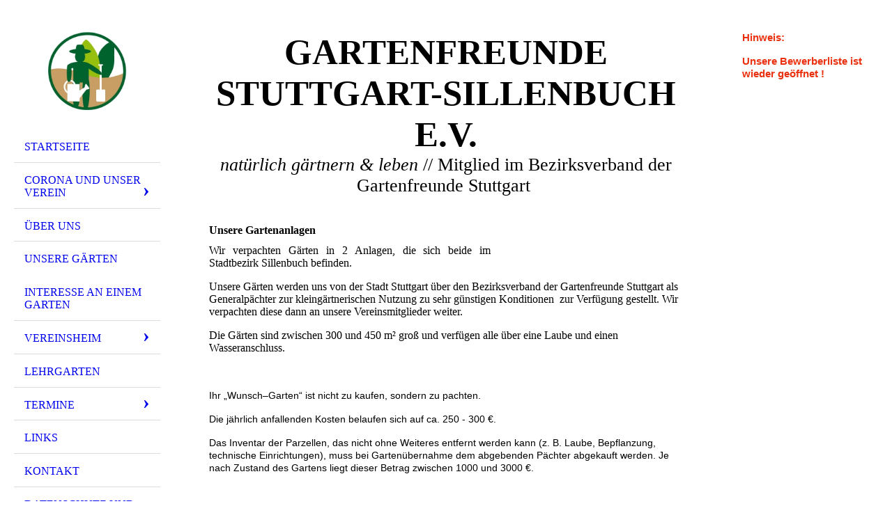

--- FILE ---
content_type: text/html; charset=utf-8
request_url: http://gartenfreunde-sillenbuch.de/Unsere-Gaerten/
body_size: 18686
content:
<!DOCTYPE html><html><head><meta http-equiv="Content-Type" content="text/html; charset=UTF-8"><title>Unsere Gärten</title><link href="http://56984754.swh.strato-hosting.eu/Unsere-Gaerten/" rel="canonical"><meta content="Unsere Gärten" property="og:title"><meta content="website" property="og:type"><meta content="http://56984754.swh.strato-hosting.eu/Unsere-Gaerten/" property="og:url"><script>
              window.beng = window.beng || {};
              window.beng.env = {
                language: "en",
                country: "US",
                mode: "deploy",
                context: "page",
                pageId: "000000639414",
                pageLanguage: "en",
                skeletonId: "",
                scope: "1698920",
                isProtected: false,
                navigationText: "Unsere Gärten",
                instance: "1",
                common_prefix: "https://strato-editor.com",
                design_common: "https://strato-editor.com/beng/designs/",
                design_template: "sys/cm_dh_076",
                path_design: "https://strato-editor.com/beng/designs/data/sys/cm_dh_076/",
                path_res: "https://strato-editor.com/res/",
                path_bengres: "https://strato-editor.com/beng/res/",
                masterDomain: "",
                preferredDomain: "",
                preprocessHostingUri: function(uri) {
                  
                    return uri || "";
                  
                },
                hideEmptyAreas: false
              };
            </script><script xmlns="http://www.w3.org/1999/xhtml" src="https://strato-editor.com/cm4all-beng-proxy/beng-proxy.js"></script><link xmlns="http://www.w3.org/1999/xhtml" rel="stylesheet" href="https://strato-editor.com/.cm4all/e/static/3rdparty/font-awesome/css/font-awesome.min.css"></link><link rel="stylesheet" type="text/css" href="https://strato-editor.com/.cm4all/res/static/libcm4all-js-widget/3.89.7/css/widget-runtime.css" />
<link rel="stylesheet" type="text/css" href="https://strato-editor.com/.cm4all/res/static/beng-editor/5.3.138/css/deploy.css" />
<link rel="stylesheet" type="text/css" href="https://strato-editor.com/.cm4all/res/static/libcm4all-js-widget/3.89.7/css/slideshow-common.css" />
<script src="https://strato-editor.com/.cm4all/res/static/jquery-1.7/jquery.js"></script><script src="https://strato-editor.com/.cm4all/res/static/prototype-1.7.3/prototype.js"></script><script src="https://strato-editor.com/.cm4all/res/static/jslib/1.4.1/js/legacy.js"></script><script src="https://strato-editor.com/.cm4all/res/static/libcm4all-js-widget/3.89.7/js/widget-runtime.js"></script>
<script src="https://strato-editor.com/.cm4all/res/static/libcm4all-js-widget/3.89.7/js/slideshow-common.js"></script>
<script src="https://strato-editor.com/.cm4all/res/static/beng-editor/5.3.138/js/deploy.js"></script>
<script type="text/javascript" src="https://strato-editor.com/.cm4all/uro/assets/js/uro-min.js"></script><meta name="viewport" content="width=device-width, initial-scale=1"><link rel="stylesheet" type="text/css" href="https://strato-editor.com/.cm4all/designs/static/sys/cm_dh_076/1767916819.537549/css/main.css"><link rel="stylesheet" type="text/css" href="https://strato-editor.com/.cm4all/designs/static/sys/cm_dh_076/1767916819.537549/css/responsive.css"><link rel="stylesheet" type="text/css" href="https://strato-editor.com/.cm4all/designs/static/sys/cm_dh_076/1767916819.537549/css/cm-templates-global-style.css"><script type="text/javascript" language="javascript" src="https://strato-editor.com/.cm4all/designs/static/sys/cm_dh_076/1767916819.537549/js/initialise.js"></script><script type="text/javascript" language="javascript" src="https://strato-editor.com/.cm4all/designs/static/sys/cm_dh_076/1767916819.537549/js/showhide_subnavigation.js"></script><script type="text/javascript" language="javascript" src="https://strato-editor.com/.cm4all/designs/static/sys/cm_dh_076/1767916819.537549/js/cm-templates-global-script.js"></script><!--[if lt IE 8]>
        	<link rel="stylesheet" type="text/css" href="https://strato-editor.com/beng/designs/data/sys/cm_dh_076/css/ie8.css" />
        <![endif]--><!--$Id: template.xsl 1832 2012-03-01 10:37:09Z dominikh $--><link href="/.cm4all/handler.php/vars.css?v=20220115130931" type="text/css" rel="stylesheet"><style type="text/css">.cm-logo {background-image: url("/.cm4all/uproc.php/0/.Vereinslogo.jpg/picture-1200?_=152327d27a8");
        background-position: 34px 0px;
background-size: 113px 116px;
background-repeat: no-repeat;
      }</style><script type="text/javascript">window.cmLogoWidgetId = "STRATP_cm4all_com_widgets_Logo_3213623";
            window.cmLogoGetCommonWidget = function (){
                return new cm4all.Common.Widget({
            base    : "/Unsere-Gaerten/index.php/",
            session : "",
            frame   : "",
            path    : "STRATP_cm4all_com_widgets_Logo_3213623"
        })
            };
            window.logoConfiguration = {
                "cm-logo-x" : "34",
        "cm-logo-y" : "0",
        "cm-logo-v" : "2.0",
        "cm-logo-w" : "113",
        "cm-logo-h" : "116",
        "cm-logo-di" : "sys/cm_dh_076",
        "cm-logo-u" : "uro-service://",
        "cm-logo-k" : "%7B%22serviceId%22%3A%220%22%2C%22path%22%3A%22%2F%22%2C%22name%22%3A%22Vereinslogo.jpg%22%2C%22type%22%3A%22image%2Fjpeg%22%2C%22start%22%3A%22152327d27a8%22%2C%22size%22%3A%2248986%22%7D",
        "cm-logo-bc" : "",
        "cm-logo-ln" : "",
        "cm-logo-ln$" : "",
        "cm-logo-hi" : false
        ,
        _logoBaseUrl : "uro-service:\/\/",
        _logoPath : "%7B%22serviceId%22%3A%220%22%2C%22path%22%3A%22%2F%22%2C%22name%22%3A%22Vereinslogo.jpg%22%2C%22type%22%3A%22image%2Fjpeg%22%2C%22start%22%3A%22152327d27a8%22%2C%22size%22%3A%2248986%22%7D"
        };
          jQuery(document).ready(function() {
            var logoElement = jQuery(".cm-logo");
            logoElement.attr("role", "img");
            logoElement.attr("tabindex", "0");
            logoElement.attr("aria-label", "logo");
          });
        </script><link rel="icon" href="data:;base64,iVBORw0KGgo="/><style id="cm_table_styles"></style><style id="cm_background_queries"></style><script type="application/x-cm4all-cookie-consent" data-code=""></script></head><body ondrop="return false;" class=" device-desktop cm-deploy cm-deploy-342 cm-deploy-4x"><div class="cm-background" data-cm-qa-bg="image"></div><div class="cm-background-video" data-cm-qa-bg="video"></div><div class="cm-background-effects" data-cm-qa-bg="effect"></div><div class="cm-templates-container"><div class="cm-kv-0 cm_can_be_empty" id="keyvisual"></div><div id="page_wrapper"><div class="content_wrapper" id="container_content"><header id="navigation_wrapper"><div class="cm-logo cm_can_be_empty" id="logo"> </div><nav id="nav-mobile-heading"><a href="">Navigation</a></nav><nav class="navi" id="cm_navigation"><ul id="cm_mainnavigation"><li id="cm_navigation_pid_639080"><a title="Startseite" href="/Startseite/" class="cm_anchor">Startseite</a></li><li id="cm_navigation_pid_4412278" class="cm_has_subnavigation"><a title="Corona und unser Verein  " href="/Corona-und-unser-Verein/" class="cm_anchor">Corona und unser Verein  </a><ul class="cm_subnavigation" id="cm_subnavigation_pid_4412278"><li id="cm_navigation_pid_4412386"><a title="Corona und die Gartenvergaben" href="/Corona-und-unser-Verein/Corona-und-die-Gartenvergaben/" class="cm_anchor">Corona und die Gartenvergaben</a></li><li id="cm_navigation_pid_4412387"><a title="Corona und das Vereinsheim" href="/Corona-und-unser-Verein/Corona-und-das-Vereinsheim/" class="cm_anchor">Corona und das Vereinsheim</a></li><li id="cm_navigation_pid_4412388"><a title="Corona und die Gemeinschaftsarbeit " href="/Corona-und-unser-Verein/Corona-und-die-Gemeinschaftsarbeit/" class="cm_anchor">Corona und die Gemeinschaftsarbeit </a></li></ul></li><li id="cm_navigation_pid_639079"><a title="Über uns" href="/Ueber-uns/" class="cm_anchor">Über uns</a></li><li id="cm_navigation_pid_639414" class="cm_current"><a title="Unsere Gärten" href="/Unsere-Gaerten/" class="cm_anchor">Unsere Gärten</a></li><li id="cm_navigation_pid_639410"><a title="Interesse an einem Garten" href="/Interesse-an-einem-Garten/" class="cm_anchor">Interesse an einem Garten</a></li><li id="cm_navigation_pid_639411" class="cm_has_subnavigation"><a title="Vereinsheim" href="/Vereinsheim/" class="cm_anchor">Vereinsheim</a><ul class="cm_subnavigation" id="cm_subnavigation_pid_639411"><li id="cm_navigation_pid_651727"><a title="Mietkonditionen" href="/Vereinsheim/Mietkonditionen/" class="cm_anchor">Mietkonditionen</a></li></ul></li><li id="cm_navigation_pid_639412"><a title="Lehrgarten" href="/Lehrgarten/" class="cm_anchor">Lehrgarten</a></li><li id="cm_navigation_pid_639078" class="cm_has_subnavigation"><a title="Termine" href="/Termine/" class="cm_anchor">Termine</a><ul class="cm_subnavigation" id="cm_subnavigation_pid_639078"><li id="cm_navigation_pid_800234"><a title="aktuelles aus dem Verein" href="/Termine/aktuelles-aus-dem-Verein/" class="cm_anchor">aktuelles aus dem Verein</a></li><li id="cm_navigation_pid_1513814"><a title="Gemeinschaftsarbeit" href="/Termine/Gemeinschaftsarbeit/" class="cm_anchor">Gemeinschaftsarbeit</a></li></ul></li><li id="cm_navigation_pid_653563"><a title="Links" href="/Links/" class="cm_anchor">Links</a></li><li id="cm_navigation_pid_639077"><a title="Kontakt" href="/Kontakt/" class="cm_anchor">Kontakt</a></li><li id="cm_navigation_pid_2325598"><a title="Datenschutz und Datensicherheit " href="/Datenschutz-und-Datensicherheit/" class="cm_anchor">Datenschutz und Datensicherheit </a></li><li id="cm_navigation_pid_639076"><a title="Impressum" href="/Impressum/" class="cm_anchor">Impressum</a></li></ul></nav></header><div class="cm-template-content" id="content_wrapper"><div class="cm-templates-title-container cm_can_be_empty" id="title_wrapper"><div class="title cm-h1 cm_can_be_empty cm-templates-heading__title" id="title" style=""><strong>Gartenfreunde Stuttgart-Sillenbuch e.V.</strong><br></div><div class="subtitle cm_can_be_empty cm-templates-heading__subtitle" id="subtitle" style=""><em>natürlich gärtnern &amp; leben</em><span style="font-weight: normal;"> // Mitglied im Bezirksverband der Gartenfreunde Stuttgart </span><br></div></div><main class="content_main_dho cm-template-content__main append cm-templates-text" id="content_main" data-cm-hintable="yes"><h1>Unsere Gartenanlagen</h1><div class="clearFloating" style="clear:both;height: 0px; width: auto;"></div><div id="widgetcontainer_STRATP_cm4all_com_widgets_Photo_8533233" class="cm_widget cm4all_com_widgets_Photo cm_widget_float_right" style="width:38.2%; max-width:768px; "><div class="cm_widget_anchor"><a name="STRATP_cm4all_com_widgets_Photo_8533233" id="widgetanchor_STRATP_cm4all_com_widgets_Photo_8533233"><!--cm4all.com.widgets.Photo--></a></div><img title="" alt="" src="/.cm4all/iproc.php/IMGP4371.JPG/downsize_1280_0/IMGP4371.JPG" style="display:block;border:0px;" width="100%" onerror="this.style.display = 'none';" /></div><p style="text-align: justify;">Wir verpachten Gärten in 2 Anlagen, die sich beide im Stadtbezirk Sillenbuch befinden.</p><p style="text-align: left;">Unsere Gärten werden uns von der Stadt Stuttgart über den Bezirksverband der Gartenfreunde Stuttgart als Generalpächter zur kleingärtnerischen Nutzung zu sehr günstigen Konditionen  zur Verfügung gestellt. Wir verpachten diese dann an unsere Vereinsmitglieder weiter.</p><p style="text-align: left;">Die Gärten sind zwischen 300 und 450 m² groß und verfügen alle über eine Laube und einen Wasseranschluss.</p><p style="text-align: left;"> </p><p style="text-align: left;"><span style="font-family: Arial,sans-serif; font-size: 10.5pt;">Ihr „Wunsch–Garten“ ist nicht zu kaufen, sondern zu pachten. <br></span></p><p style="text-align: left;"><span style="font-family: Arial,sans-serif; font-size: 10.5pt;">Die jährlich anfallenden Kosten belaufen sich auf ca. 250 - 300 €.</span></p><p style="text-align: left;"><span style="font-family: Arial,sans-serif; font-size: 10.5pt;">Das Inventar der Parzellen, das nicht ohne Weiteres entfernt werden kann (z. B. Laube, Bepflanzung, technische Einrichtungen), muss bei Gartenübernahme dem abgeben</span><span style="font-family: Arial, sans-serif; font-size: 10.5pt;">den Pächter abgekauft werden. Je nach Zustand des Gartens liegt dieser Betrag zwischen 1000 und 3000 €.</span></p><p style="text-align: left;"> </p><div class="cm_column_wrapper"><div style="width: 50%;" class="cm_column"><h1>Die Gartenanlage Kühwasen </h1><p>mit 72 Gärten zw. 300 und 350 m² Größe liegt am Ortsrand von Sillenbuch entlang der Buowaldstraße in absolut ruhiger Lage.</p><p>Die Zufahrt erfolgt über die Buowaldstraße bzw. über einen kleinen Flurweg oberhalb der Anlage.</p><p> </p><p> </p><p> </p></div><div style="width: 7.5px;" class="cm_column_gap cm_column_gap_left"></div><div style="width: 7.5px;" class="cm_column_gap cm_column_gap_right"></div><div style="width: 50%;" class="cm_column"><h1>Die Gartenanlage Silberwald </h1><p>mit 81 Gärten zw. 350 und 450 m² liegt am Ortseingang von Sillenbuch zwischen der Kirchheimer- und der Äckerwaldstraße (Sportplatz SV Sillenbuch). </p><p>Zufahrt erfolgt über die Äckerwaldstraße.<br></p></div></div><h1> </h1><p> </p><p><br></p><p><br></p><p><br></p><p><br></p><p><br></p><p><br></p><p><br></p><p><br></p><p> </p><h1> </h1><p><br></p><p><br></p><p><br></p><div id="cm_bottom_clearer" style="clear: both;" contenteditable="false"></div></main></div><div class="cm-templates-sidebar-container append cm_can_be_empty" id="content_sidebar"><aside class="sidebar cm_can_be_empty" id="widgetbar_site_1" data-cm-hintable="yes"><p><span style="color: #ea300e; font-weight: 700; font-size: 15px; font-family: Arial, Helvetica, sans-serif;">Hinweis:</span></p><p><span style="color: #ea300e; font-weight: 700; font-size: 15px; font-family: Arial, Helvetica, sans-serif;">Unsere Bewerberliste ist wieder geöffnet !</span></p><p><br></p><p><br></p><h1 style="text-align: center;"> </h1><h2 style="text-align: center;"><br></h2><p style="text-align: center;"><br></p><p> </p><h3> </h3><p> </p></aside><aside class="sidebar cm_can_be_empty" id="widgetbar_page_1" data-cm-hintable="yes"><p> </p></aside><aside class="sidebar cm_can_be_empty" id="widgetbar_site_2" data-cm-hintable="yes"><p> </p></aside><aside class="sidebar cm_can_be_empty" id="widgetbar_page_2" data-cm-hintable="yes"><p> </p></aside></div><div class="clear"> </div></div><div class="cm-templates-footer cm_can_be_empty" id="footer_wrapper"><footer class="content_wrapper cm_can_be_empty" id="footer" data-cm-hintable="yes"> </footer></div></div></div><div class="cm_widget_anchor"><a name="STRATP_cm4all_com_widgets_CookiePolicy_3213625" id="widgetanchor_STRATP_cm4all_com_widgets_CookiePolicy_3213625"><!--cm4all.com.widgets.CookiePolicy--></a></div><script data-tracking="true" data-cookie-settings-enabled="false" src="/.cm4all/widgetres.php/cm4all.com.widgets.CookiePolicy/show.js?v=3.3.38" defer="defer" id="cookieSettingsScript"></script><noscript ><div style="position:absolute;bottom:0;" id="statdiv"><img alt="" height="1" width="1" src="https://strato-editor.com/.cm4all/_pixel.img?site=1753766-wqVKK4aE&amp;page=pid_639414&amp;path=%2FUnsere-Gaerten%2Findex.php%2F&amp;nt=Unsere+G%C3%A4rten"/></div></noscript><script  type="text/javascript">//<![CDATA[
            document.body.insertAdjacentHTML('beforeend', '<div style="position:absolute;bottom:0;" id="statdiv"><img alt="" height="1" width="1" src="https://strato-editor.com/.cm4all/_pixel.img?site=1753766-wqVKK4aE&amp;page=pid_639414&amp;path=%2FUnsere-Gaerten%2Findex.php%2F&amp;nt=Unsere+G%C3%A4rten&amp;domain='+escape(document.location.hostname)+'&amp;ref='+escape(document.referrer)+'"/></div>');
        //]]></script><div style="display: none;" id="keyvisualWidgetVideosContainer"></div><style type="text/css">.cm-kv-0 {
background-color: ;
background-image: url("/.cm4all/iproc.php/.cm4all/sysdb/keyvisuals/STRATP_cm4all_com_widgets_Keyvisual_11669303/empty.png/scale_0_0/empty.png");
background-repeat: no-repeat;
}
</style><style type="text/css">
			#keyvisual {
				overflow: hidden;
			}
			.kv-video-wrapper {
				width: 100%;
				height: 100%;
				position: relative;
			}
			</style><script type="text/javascript">
				jQuery(document).ready(function() {
					function moveTempVideos(slideshow, isEditorMode) {
						var videosContainer = document.getElementById('keyvisualWidgetVideosContainer');
						if (videosContainer) {
							while (videosContainer.firstChild) {
								var div = videosContainer.firstChild;
								var divPosition = div.className.substring('cm-kv-0-tempvideo-'.length);
								if (isEditorMode && parseInt(divPosition) > 1) {
									break;
								}
								videosContainer.removeChild(div);
								if (div.nodeType == Node.ELEMENT_NODE) {
									var pos = '';
									if (slideshow) {
										pos = '-' + divPosition;
									}
									var kv = document.querySelector('.cm-kv-0' + pos);
									if (kv) {
										if (!slideshow) {
											var wrapperDiv = document.createElement("div"); 
											wrapperDiv.setAttribute("class", "kv-video-wrapper");
											kv.insertBefore(wrapperDiv, kv.firstChild);
											kv = wrapperDiv;
										}
										while (div.firstChild) {
											kv.appendChild(div.firstChild);
										}
										if (!slideshow) {
											break;
										}
									}
								}
							}
						}
					}

					function kvClickAction(mode, href) {
						if (mode == 'internal') {
							if (!window.top.syntony || !/_home$/.test(window.top.syntony.bifmState)) {
								window.location.href = href;
							}
						} else if (mode == 'external') {
							var a = document.createElement('a');
							a.href = href;
							a.target = '_blank';
							a.rel = 'noreferrer noopener';
							a.click();
						}
					}

					var keyvisualElement = jQuery("[cm_type=keyvisual]");
					if(keyvisualElement.length == 0){
						keyvisualElement = jQuery("#keyvisual");
					}
					if(keyvisualElement.length == 0){
						keyvisualElement = jQuery("[class~=cm-kv-0]");
					}
				
						keyvisualElement.attr("role", "img");
						keyvisualElement.attr("tabindex", "0");
						keyvisualElement.attr("aria-label", "hauptgrafik");
					
					moveTempVideos(false, false);
					var video = document.querySelector('#keyvisual video');
					if (video) {
						video.play();
					}
				
			});
		</script></body></html>
